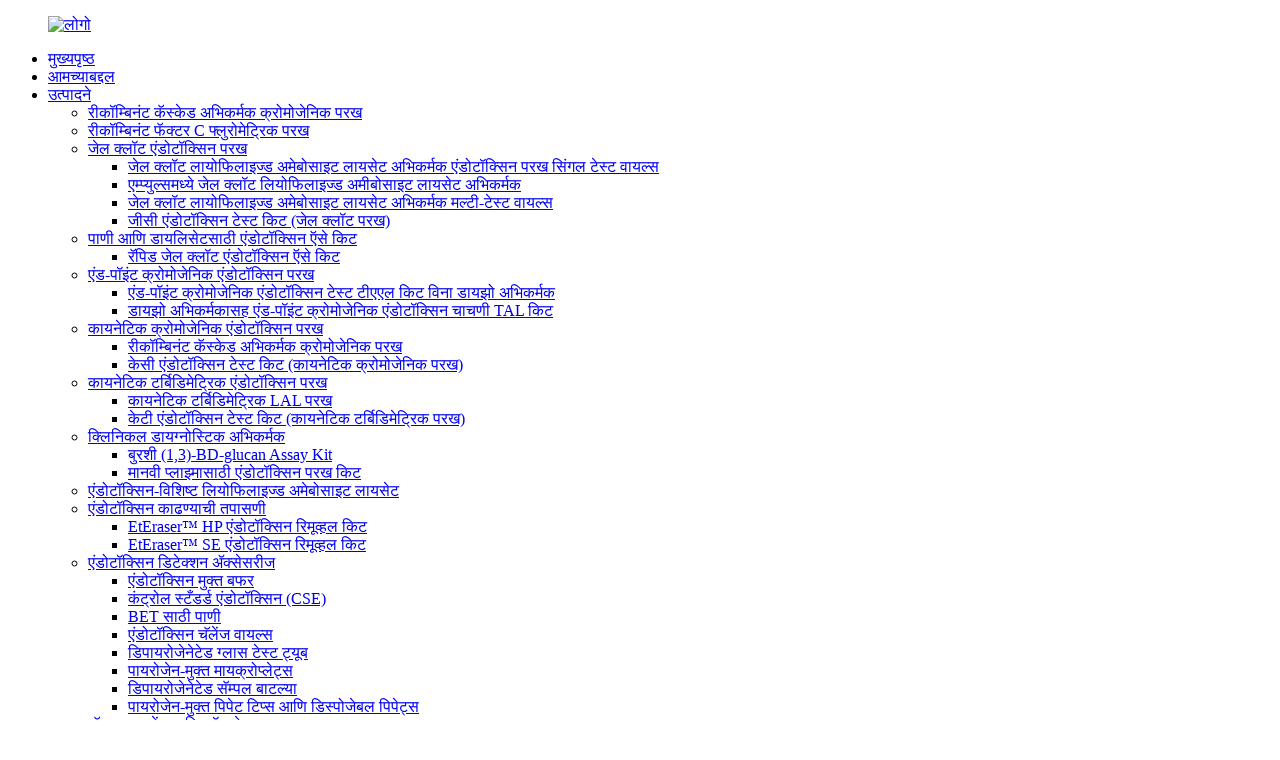

--- FILE ---
content_type: text/html
request_url: http://mr.bioendo.com/
body_size: 12663
content:
<!DOCTYPE html> <html dir="ltr" lang="en"> <head> <meta charset="UTF-8"/> <script type="text/javascript" src="//cdn.globalso.com/cookie_consent_banner.js"></script>     <!-- Google Tag Manager --> <script>(function(w,d,s,l,i){w[l]=w[l]||[];w[l].push({'gtm.start':
new Date().getTime(),event:'gtm.js'});var f=d.getElementsByTagName(s)[0],
j=d.createElement(s),dl=l!='dataLayer'?'&l='+l:'';j.async=true;j.src=
'https://www.googletagmanager.com/gtm.js?id='+i+dl;f.parentNode.insertBefore(j,f);
})(window,document,'script','dataLayer','GTM-5G4R2BR');</script> <!-- End Google Tag Manager -->     <meta http-equiv="Content-Type" content="text/html; charset=UTF-8" /> <title>LAL चाचणी, एंडोटॉक्सिन चाचणी, LAL अभिकर्मक उत्पादक - बायोएंडो</title> <meta name="viewport" content="width=device-width,initial-scale=1,minimum-scale=1,maximum-scale=1,user-scalable=no"> <link rel="apple-touch-icon-precomposed" href=""> <meta name="format-detection" content="telephone=no"> <meta name="apple-mobile-web-app-capable" content="yes"> <meta name="apple-mobile-web-app-status-bar-style" content="black"> <link href="//cdn.globalso.com/bioendo/style/global/style.css" rel="stylesheet" onload="this.onload=null;this.rel='stylesheet'"> <link href="//cdn.globalso.com/bioendo/style/public/public.css" rel="stylesheet" onload="this.onload=null;this.rel='stylesheet'"> <script src="https://cdn.globalso.com/lite-yt-embed.js"></script> <link href="https://cdn.globalso.com/lite-yt-embed.css" rel="stylesheet" onload="this.onload=null;this.rel='stylesheet'">  <link rel="shortcut icon" href="//cdn.globalso.com/bioendo/ico.png" /> <meta name="description" itemprop="description" content="बायोएन्डोने गेल्या ४३ वर्षांत शाश्वत एंडोटॉक्सिन चाचणी उत्पादने आणि एंडोटॉक्सिन चाचणीचे व्यावसायिक समाधान प्रदान केले आहे." />  <meta name="keywords" itemprop="keywords" content="एलएएल टेस्ट, एंडोटॉक्सिन टेस्ट, एलएएल अभिकर्मक, जेल क्लॉट परख, रीकॉम्बीनंट फॅक्टर सी परख, बॅक्टेरियल एंडोटॉक्सिन टेस्ट, एंडोटॉक्सिन डिटेक्शन, एंडोटॉक्सिन इंडिकेटर" />  <link rel="canonical" href="https://www.bioendo.com/" /> <link href="//cdn.globalso.com/hide_search.css" rel="stylesheet"/><link href="//www.bioendo.com/style/mr.html.css" rel="stylesheet"/><link rel="alternate" hreflang="mr" href="http://mr.bioendo.com/" /></head> <body>  <!-- Google Tag Manager (noscript) --> <noscript><iframe src="https://www.googletagmanager.com/ns.html?id=GTM-5G4R2BR" height="0" width="0" style="display:none;visibility:hidden"></iframe></noscript> <!-- End Google Tag Manager (noscript) -->    <div class="container">   <!-- web_head start -->  <header class="index_web_head web_head">     <div class="head_layer">       <div class="layout">         <figure class="logo"><a href="/">                 <img src="//cdn.globalso.com/bioendo/logo.png" alt="लोगो">                 </a></figure>         <nav class="nav_wrap">           <ul class="head_nav">             <li class="nav-current"><a href="/">मुख्यपृष्ठ</a></li> <li><a href="/company-profile/">आमच्याबद्दल</a></li> <li><a href="/products/">उत्पादने</a> <ul class="sub-menu"> 	<li><a href="/recombinant-cascade-reagents-chromogenic-assay-products/">रीकॉम्बिनंट कॅस्केड अभिकर्मक क्रोमोजेनिक परख</a></li> 	<li><a href="/recombinant-factor-c-fluorescent-assay/">रीकॉम्बिनंट फॅक्टर C फ्लुरोमेट्रिक परख</a></li> 	<li><a href="/gel-clot-endotoxin-assay/">जेल क्लॉट एंडोटॉक्सिन परख</a> 	<ul class="sub-menu"> 		<li><a href="/gel-clot-lyophilized-amebocyte-lysate-reagent-endotoxin-assay-single-test-vials/">जेल क्लॉट लायोफिलाइज्ड अमेबोसाइट लायसेट अभिकर्मक एंडोटॉक्सिन परख सिंगल टेस्ट वायल्स</a></li> 		<li><a href="/gel-clot-lyophilized-amebocyte-lysate-reagent-in-ampoules/">एम्प्युल्समध्ये जेल क्लॉट लियोफिलाइज्ड अमीबोसाइट लायसेट अभिकर्मक</a></li> 		<li><a href="/gel-clot-lyophilized-amebocyte-lysate-reagent-multi-test-vials/">जेल क्लॉट लायोफिलाइज्ड अमेबोसाइट लायसेट अभिकर्मक मल्टी-टेस्ट वायल्स</a></li> 		<li><a href="/gc-endotoxin-test-kit-gel-clot-assay/">जीसी एंडोटॉक्सिन टेस्ट किट (जेल क्लॉट परख)</a></li> 	</ul> </li> 	<li><a href="/endotoxin-assay-kit-for-water-and-dialysate/">पाणी आणि डायलिसेटसाठी एंडोटॉक्सिन ऍसे किट</a> 	<ul class="sub-menu"> 		<li><a href="/rapid-gel-clot-endotoxin-assay-kit/">रॅपिड जेल क्लॉट एंडोटॉक्सिन ऍसे किट</a></li> 	</ul> </li> 	<li><a href="/end-point-chromogenic-endotoxin-assay/">एंड-पॉइंट क्रोमोजेनिक एंडोटॉक्सिन परख</a> 	<ul class="sub-menu"> 		<li><a href="/end-point-chromogenic-endotoxin-test-tal-kit-without-diazo-reagent/">एंड-पॉइंट क्रोमोजेनिक एंडोटॉक्सिन टेस्ट टीएएल किट विना डायझो अभिकर्मक</a></li> 		<li><a href="/end-point-chromogenic-endotoxin-test-tal-kit-with-diazo-reagent/">डायझो अभिकर्मकासह एंड-पॉइंट क्रोमोजेनिक एंडोटॉक्सिन चाचणी TAL किट</a></li> 	</ul> </li> 	<li><a href="/kinetic-chromogenic-endotoxin-assay/">कायनेटिक क्रोमोजेनिक एंडोटॉक्सिन परख</a> 	<ul class="sub-menu"> 		<li><a href="/recombinant-cascade-reagents-chromogenic-assay-product/">रीकॉम्बिनंट कॅस्केड अभिकर्मक क्रोमोजेनिक परख</a></li> 		<li><a href="/kc-endotoxin-test-kit-kinetic-chromogenic-assay/">केसी एंडोटॉक्सिन टेस्ट किट (कायनेटिक क्रोमोजेनिक परख)</a></li> 	</ul> </li> 	<li><a href="/kinetic-turbidimetric-endotoxin-assay/">कायनेटिक टर्बिडिमेट्रिक एंडोटॉक्सिन परख</a> 	<ul class="sub-menu"> 		<li><a href="/kinetic-turbidimetric-tal-reagent-vials/">कायनेटिक टर्बिडिमेट्रिक LAL परख</a></li> 		<li><a href="/kt-endotoxin-test-kit-kinetic-turbidimetric-assay/">केटी एंडोटॉक्सिन टेस्ट किट (कायनेटिक टर्बिडिमेट्रिक परख)</a></li> 	</ul> </li> 	<li><a href="/clinical-diagnostic-reagents/">क्लिनिकल डायग्नोस्टिक अभिकर्मक</a> 	<ul class="sub-menu"> 		<li><a href="/fungi-13-b-d-glucan-assay-kit/">बुरशी (1,3)-BD-glucan Assay Kit</a></li> 		<li><a href="/endotoxin-assay-kit-for-human-plasma/">मानवी प्लाझ्मासाठी एंडोटॉक्सिन परख किट</a></li> 	</ul> </li> 	<li><a href="/endotoxin-specific-lyophilized-amebocyte-lysate/">एंडोटॉक्सिन-विशिष्ट लियोफिलाइज्ड अमेबोसाइट लायसेट</a></li> 	<li><a href="/endotoxin-removal-assay/">एंडोटॉक्सिन काढण्याची तपासणी</a> 	<ul class="sub-menu"> 		<li><a href="/eteraser-hp-endotoxin-removal-kit/">EtEraser™ HP एंडोटॉक्सिन रिमूव्हल किट</a></li> 		<li><a href="/eteraser-se-endotoxin-removal-kit/">EtEraser™ SE एंडोटॉक्सिन रिमूव्हल किट</a></li> 	</ul> </li> 	<li><a href="/endotoxin-detection-accessories/">एंडोटॉक्सिन डिटेक्शन ॲक्सेसरीज</a> 	<ul class="sub-menu"> 		<li><a href="/endotoxin-free-buffers/">एंडोटॉक्सिन मुक्त बफर</a></li> 		<li><a href="/control-standard-endotoxin-cse/">कंट्रोल स्टँडर्ड एंडोटॉक्सिन (CSE)</a></li> 		<li><a href="/water-for-bet/">BET साठी पाणी</a></li> 		<li><a href="/endotoxin-challenge-vials/">एंडोटॉक्सिन चॅलेंज वायल्स</a></li> 		<li><a href="/depyrogenated-glass-test-tubes/">डिपायरोजेनेटेड ग्लास टेस्ट ट्यूब</a></li> 		<li><a href="/pyrogen-free-microplates/">पायरोजेन-मुक्त मायक्रोप्लेट्स</a></li> 		<li><a href="/depyrogenated-sample-bottles/">डिपायरोजेनेटेड सॅम्पल बाटल्या</a></li> 		<li><a href="/pyrogen-free-pipette-tips-and-disposable-pipettes/">पायरोजेन-मुक्त पिपेट टिप्स आणि डिस्पोजेबल पिपेट्स</a></li> 	</ul> </li> 	<li><a href="/lab-instrument-and-software/">लॅब इन्स्ट्रुमेंट आणि सॉफ्टवेअर</a> 	<ul class="sub-menu"> 		<li><a href="/kinetic-incubating-microplate-reader-elx808iulalxh-for-endotoxin-assay/">एंडोटॉक्सिन परखासाठी कायनेटिक इनक्यूबेटिंग मायक्रोप्लेट रीडर ELX808IULALXH</a></li> 		<li><a href="/endotoxin-and-13-s-d-glucan-assay-software/">एंडोटॉक्सिन आणि (1,3)-ß-D-glucan Assay सॉफ्टवेअर</a></li> 		<li><a href="/dry-heat-incubator-series/">ड्राय हीट इनक्यूबेटर मालिका</a></li> 		<li><a href="/single-channel-mechanical-pipette/">सिंगल-चॅनेल मेकॅनिकल पिपेट</a></li> 		<li><a href="/eight-channel-mechanical-pipette/">आठ-चॅनेल यांत्रिक पिपेट</a></li> 		<li><a href="/pyrogen-free-cell-culture-products/">पायरोजेन-मुक्त सेल कल्चर उत्पादने</a></li> 	</ul> </li> </ul> </li> <li><a href="/solutions/">उपाय</a> <ul class="sub-menu"> 	<li><a href="/quantitative-endotoxin-assay-solution-for-bioproducts/">बायोप्रॉडक्ट्ससाठी परिमाणात्मक एंडोटॉक्सिन परख उपाय</a></li> 	<li><a href="/quantitative-endotoxin-assay-solution-for-wfi-or-dialysate/">डब्ल्यूएफआय किंवा डायलिसेटसाठी परिमाणात्मक एंडोटॉक्सिन परख उपाय</a></li> 	<li><a href="/cell-therapy-kinetic-chromogenic-method/">सेल थेरपी (कायनेटिक क्रोमोजेनिक पद्धत)</a></li> </ul> </li> <li><a href="/news/">बातम्या</a> <ul class="sub-menu"> 	<li><a href="/news_catalog/company-news/">कंपनी बातम्या</a></li> 	<li><a href="/news_catalog/technical-information/">तांत्रिक माहिती</a></li> 	<li><a href="/news_catalog/cases-analysis/">प्रकरणांचे विश्लेषण</a></li> 	<li><a href="/faqs/">वारंवार विचारले जाणारे प्रश्न</a></li> 	<li><a href="/news_catalog/industry-news/">उद्योग बातम्या</a></li> </ul> </li> <li><a href="/contact-us/">आमच्याशी संपर्क साधा</a></li>           </ul>         </nav>         <div class="head_right">           <b id="btn-search" class="btn--search"></b>          <div class="change-language ensemble">   <div class="change-language-info">     <div class="change-language-title medium-title">        <div class="language-flag language-flag-en"><a href="https://www.bioendo.com/"><b class="country-flag"></b><span>English</span> </a></div>        <b class="language-icon"></b>      </div> 	<div class="change-language-cont sub-content">         <div class="empty"></div>     </div>   </div> </div> <!--theme273-->                  </div>       </div>     </div>   </header><section class="web_main index_main">   <!-- banner -->     <section class="slider_banner">       <div class="swiper-wrapper">                 <div class="swiper-slide"> <a href="/kinetic-incubating-microplate-reader-elx808-product/"> <img src="//cdn.globalso.com/bioendo/220524.1.jpg" alt="अत्याधुनिक मायक्रोप्लेट रीडर"/></a></div>             <div class="swiper-slide"> <a href="/products/"> <img src="//cdn.globalso.com/bioendo/220524.2.jpg" alt="बॅनर"/></a></div>             <div class="swiper-slide"> <a href="/micro-kinetic-chromogenic-endotoxin-assay-product/"> <img src="//cdn.globalso.com/bioendo/Banner-220530.2.jpg" alt="मायक्रो कायनेटिक क्रोमोजेनिक एंडोटॉक्सिन चाचणी किट"/></a></div>             <div class="swiper-slide"> <a href="/endotoxin-detection-accessories/"> <img src="//cdn.globalso.com/bioendo/290df2ef.jpg" alt="एंडोटॉक्सिन मुक्त उपभोग्य वस्तू, एंडोटॉक्सिन मुक्त उपकरणे"/></a></div>             <div class="swiper-slide"> <a href="/endotoxin-removal-assay/"> <img src="//cdn.globalso.com/bioendo/220524.3-0601.jpg" alt="एंडोटॉक्सिन डिटेक्शन सोल्युटन"/></a></div>             </div>         <div class="slider_swiper_buttons">         <div class="swiper-button-prev swiper-button-white"><span class="slide-page-box"></span></div>         <div class="swiper-button-next swiper-button-white"><span class="slide-page-box"></span></div>       </div>       <div class="slider_swiper_control">         <div class="swiper-pagination swiper-pagination-white"></div>       </div>     </section>               <!-- index_field -->          <section class="index_field">             <div class="index_hd">                <div class="layout">                    <div class="hd_title"><h1 class="hd_title">उत्पादन अर्ज</h1></div>                </div>             </div>             <div class="index_bd">                <div class="layout">                   <div class="field_slider">                      <div class="swiper-container">                         <ul class="swiper-wrapper field_items"> 						                           <li class="swiper-slide field_item">                               <figure>                                 <span class="field_item_img">                                  <img src="//cdn.globalso.com/bioendo/6b5c49db3.jpg" alt="फार्मास्युटिकल्स गुणवत्ता नियंत्रण"/><a href="/gel-clot-endotoxin-assay/"></a>                                 </span>                                 <figcaption class="field_item_info">                                   <h4 class="field_item_title"><a href="/gel-clot-endotoxin-assay/">फार्मास्युटिकल्स गुणवत्ता नियंत्रण</a></h4>                                   <p class="field_item_desc"><a href="/gel-clot-endotoxin-assay/">फार्मास्युटिकल्स उत्पादनासाठी एंडोटॉक्सिन चाचणी परख</a></p>                                 </figcaption>                               </figure>                            </li> 						                              <li class="swiper-slide field_item">                               <figure>                                 <span class="field_item_img">                                  <img src="//cdn.globalso.com/bioendo/6b5c49db1.jpg" alt="क्लिनिकल निदान"/><a href="/clinical-diagnostic-reagents/"></a>                                 </span>                                 <figcaption class="field_item_info">                                   <h4 class="field_item_title"><a href="/clinical-diagnostic-reagents/">क्लिनिकल निदान</a></h4>                                   <p class="field_item_desc"><a href="/clinical-diagnostic-reagents/">(1,3)-β-D-ग्लुकन आणि क्लिनिकल निदानामध्ये एंडोटॉक्सिन शोध</a></p>                                 </figcaption>                               </figure>                            </li> 						                              <li class="swiper-slide field_item">                               <figure>                                 <span class="field_item_img">                                  <img src="//cdn.globalso.com/bioendo/6b5c49db2.jpg" alt="जीवन विज्ञान R&amp;D"/><a href="/kinetic-chromogenic-endotoxin-assay/"></a>                                 </span>                                 <figcaption class="field_item_info">                                   <h4 class="field_item_title"><a href="/kinetic-chromogenic-endotoxin-assay/">जीवन विज्ञान R&amp;D</a></h4>                                   <p class="field_item_desc"><a href="/kinetic-chromogenic-endotoxin-assay/">सेल कल्चर संबंधित उत्पादने किंवा R&amp;D वापरासाठी एंडोटॉक्सिन चाचणी</a></p>                                 </figcaption>                               </figure>                            </li> 						                              <li class="swiper-slide field_item">                               <figure>                                 <span class="field_item_img">                                  <img src="//cdn.globalso.com/bioendo/water-purifier.jpg" alt="पाणी शुद्ध करणारा"/><a href="/nymph-x-water-purification-system-product/"></a>                                 </span>                                 <figcaption class="field_item_info">                                   <h4 class="field_item_title"><a href="/nymph-x-water-purification-system-product/">पाणी शुद्ध करणारा</a></h4>                                   <p class="field_item_desc"><a href="/nymph-x-water-purification-system-product/">लो एंडोटॉक्सिन वॉटर प्युरिफाईड सिस्टम (एंडोटॉक्सिन&lt;0.001EU/ml)</a></p>                                 </figcaption>                               </figure>                            </li> 						                           </ul>                      </div>                      <div class="swiper_control index_swiper_control">                        <div class="swiper_buttons">                           <div class="swiper-button-prev"></div>                           <div class="swiper-button-next"></div>                        </div>                        <div class="swiper-pagination"></div>                      </div>                   </div>                </div>             </div>          </section>              <!-- index_product -->     <section class="index_product">       <div class="index_hd">         <div class="layout">           <div class="hd_title">             <h2>गरम उत्पादन</h2>           </div>         </div>       </div>       <div class="index_bd">         <div class="layout">             <ul class="product_items">                  <li class="product_item wow fadeInA" data-wow-delay="0" data-wow-duration=".8s">               <figure>                 <span class="item_img">                   <img src="//cdn.globalso.com/bioendo/RCR0428S.jpg" alt="रीकॉम्बिनंट कॅस्केड अभिकर्मक क्रोमोजेनिक परख"/><a href="/recombinant-cascade-reagents-chromogenic-assay-product/"></a>                 </span>                 <figcaption class="item_info">                   <h3 class="item_title"><a href="/recombinant-cascade-reagents-chromogenic-assay-product/">रीकॉम्बिनंट कॅस्केड अभिकर्मक क्रोमोजेनिक परख</a></h3>                   <div class="item_more"><a href="/recombinant-cascade-reagents-chromogenic-assay-product/" class="sys_btn">अधिक माहितीसाठी<i>&gt;</i></a></div>                 </figcaption>               </figure>             </li> 			             <li class="product_item wow fadeInA" data-wow-delay=".1s" data-wow-duration=".8s">               <figure>                 <span class="item_img">                   <img src="//cdn.globalso.com/bioendo/RFC96TS.jpg" alt="Bioendo™ rFC एंडोटॉक्सिन टेस्ट किट (रीकॉम्बिनंट फॅक्टर C फ्लुरोमेट्रिक परख)"/><a href="/recombinant-factor-c-fluorometric-assay-product/"></a>                 </span>                 <figcaption class="item_info">                   <h3 class="item_title"><a href="/recombinant-factor-c-fluorometric-assay-product/">Bioendo™ rFC एंडोटॉक्सिन टेस्ट किट (रीकॉम्बीनंट फा...</a></h3>                   <div class="item_more"><a href="/recombinant-factor-c-fluorometric-assay-product/" class="sys_btn">अधिक माहितीसाठी<i>&gt;</i></a></div>                 </figcaption>               </figure>             </li> 			             <li class="product_item wow fadeInA" data-wow-delay=".2s" data-wow-duration=".8s">               <figure>                 <span class="item_img">                   <img src="//cdn.globalso.com/bioendo/12-MKC.jpg" alt="मायक्रो काइनेटिक क्रोमोजेनिक एंडोटॉक्सिन असे किट"/><a href="/micro-kinetic-chromogenic-endotoxin-assay-product/"></a>                 </span>                 <figcaption class="item_info">                   <h3 class="item_title"><a href="/micro-kinetic-chromogenic-endotoxin-assay-product/">मायक्रो काइनेटिक क्रोमोजेनिक एंडोटॉक्सिन असे किट</a></h3>                   <div class="item_more"><a href="/micro-kinetic-chromogenic-endotoxin-assay-product/" class="sys_btn">अधिक माहितीसाठी<i>&gt;</i></a></div>                 </figcaption>               </figure>             </li> 			             <li class="product_item wow fadeInA" data-wow-delay=".3s" data-wow-duration=".8s">               <figure>                 <span class="item_img">                   <img src="//cdn.globalso.com/bioendo/10-KC0828.jpg" alt="बायोएंडो केसी एंडोटॉक्सिन टेस्ट किट (कायनेटिक क्रोमोजेनिक परख)"/><a href="/kinetic-chromogenic-assay-product/"></a>                 </span>                 <figcaption class="item_info">                   <h3 class="item_title"><a href="/kinetic-chromogenic-assay-product/">बायोएंडो केसी एंडोटॉक्सिन टेस्ट किट (कायनेटिक क्रोमोज...</a></h3>                   <div class="item_more"><a href="/kinetic-chromogenic-assay-product/" class="sys_btn">अधिक माहितीसाठी<i>&gt;</i></a></div>                 </figcaption>               </figure>             </li> 			                </ul>                   </div>       </div>     </section>        <!-- index_compamy_intr -->     <section class="index_company_intr">       <div class="index_hd">         <div class="layout">           <div class="hd_title">             <h2>आमच्याबद्दल</h2>           </div>         </div>       </div>       <div class="index_bd">         <div class="layout flex_row">           <div class="company_intr_img wow fadeInUpA" data-wow-delay=".1s" data-wow-duration=".8s">             <div class="company_img_box">               <div class="company_intr_slider">                 <ul class="swiper-wrapper">                                   <li class="swiper-slide"><a href="/kinetic-incubating-microplate-reader-elx808-product/"><img src="//cdn.globalso.com/bioendo/about-us-0601.jpg" alt="आमच्या बद्दल 0601"></a></li>                                  </ul>                 <div class="swiper-control">                   <div class="swiper-pagination"></div>                 </div>               </div>             </div>           </div>           <div class="company_intr_cont wow fadeInUpA" data-wow-delay=".2s" data-wow-duration=".8s">             <div class="company_intr_desc"><p>Xiamen Bioendo Technology Co., Ltd. 1978 मध्ये स्थापित, एंडोटॉक्सिन शोध आणि एंडोटॉक्सिन-मुक्त उत्पादनांच्या क्षेत्रातील तज्ञ आहे.आम्ही चार दशकांहून अधिक काळ Amebocyte Lysate चे संशोधन, विकास, उत्पादन आणि विपणन करण्यासाठी समर्पित आहोत.आमची उत्पादने 1988 पासून CFDA मध्ये नोंदणीकृत आहेत. आम्ही चीनच्या प्राधिकरण संस्थेसाठी राष्ट्रीय मानक TAL lysate अभिकर्मक आणि संदर्भ मानक एंडोटॉक्सिन आणि मानकीकरण नियंत्रण मानक एंडोटॉक्सिन तयार करण्यात सहभागी होतो.आम्ही एकंदरीत एंडोटॉक्सिन डिटेक्शन सोल्यूशन्स प्रदान करतो, ज्यामध्ये जेल क्लॉट ॲसे, कायनेटिक क्रोमोजेनिक ॲसे, मायक्रो कायनेटिक क्रोमोजेनिक ॲसे, कायनेटिक टर्बिडिमेट्रिक ॲसे, एंड-पॉइंट क्रोमोजेनिक ॲसे, रीकॉम्बिनंट फॅक्टर C फ्लूरोसेंट ॲसे, एंडोटॉक्सिन क्वालिटी सोल्यूशन, एन्डोटॉक्सिन फ्री आणि टॉप सोल्यूशन.</p> <p> </p>  </div>             <div class="learn_more">               <a class="sys_btn" href="/company-profile/">पुढे वाचा<i>&gt;</i></a>             </div>           </div>         </div>       </div>     </section>       <!-- index_news -->     <section class="index_news_container">       <section class="layout">         <div class="index_hd" data-wow-delay=".8s" data-wow-duration=".8s">           <h2 class="hd_title">बातम्या</h2>         </div>         <ul class="news_container"> 		          <li class="news_item">             <figure>                                                 <span class="new_img">                   <img class="blog-img" src="//cdn.globalso.com/bioendo/BET-Water-800x6001.png" alt="बॅक्टेरियल एंडोटॉक्सिन चाचणीच्या ऑपरेशनमध्ये, एन्डोटॉक्सिन मुक्त पाणी वापरणे हा दूषित टाळण्यासाठी सर्वोत्तम पर्याय आहे.">                 </span>                               <figcaption>                 <a href="/news/endotoxin-test-in-water/"><h4 class="new_tit">बॅक्टेरियल एंडोटॉक्सिन चाचणीच्या ऑपरेशनमध्ये, एन्डोटॉक्सिन मुक्त पाणी वापरणे हा दूषित टाळण्यासाठी सर्वोत्तम पर्याय आहे.</h4></a>                 <a href="/news/endotoxin-test-in-water/"><div class="news_info">बॅक्टेरियल एंडोटॉक्सिन चाचणी तपासणीच्या ऑपरेशनमध्ये, दूषित होऊ नये म्हणून एंडोटॉक्सिन-मुक्त पाण्याचा वापर करणे अत्यावश्यक आहे.पाण्यात एंडोटॉक्सिनच्या उपस्थितीमुळे चुकीचे परिणाम आणि तडजोड परखण्याचे परिणाम होऊ शकतात.येथेच लायोफिलाइज्ड अमेबोसाइट लायसेट (एलएएल) अभिकर्मक पाणी आणि बॅक्टे...</div></a>                 <a href="/news/endotoxin-test-in-water/" class="new_more">पुढे वाचा</a> </figcaption>             </figure>           </li> 		            <li class="news_item">             <figure>                                                 <span class="new_img">                   <img class="blog-img" src="//cdn.globalso.com/bioendo/BET-800X600-43.jpg" alt="एंडोटॉक्सिन मुक्त पाणी अल्ट्राप्युअर पाण्यासारखे नसते">                 </span>                               <figcaption>                 <a href="/news/endotoxin-free-water-is-not-the-same-to-ultrapure-water/"><h4 class="new_tit">एंडोटॉक्सिन मुक्त पाणी अल्ट्राप्युअर पाण्यासारखे नसते</h4></a>                 <a href="/news/endotoxin-free-water-is-not-the-same-to-ultrapure-water/"><div class="news_info">एंडोटॉक्सिन-फ्री वॉटर वि अल्ट्राप्युअर वॉटर: मुख्य फरक समजून घेणे प्रयोगशाळा संशोधन आणि उत्पादनाच्या जगात, विविध अनुप्रयोगांमध्ये पाणी महत्त्वपूर्ण भूमिका बजावते.या सेटिंग्जमध्ये सामान्यतः वापरले जाणारे दोन प्रकारचे पाणी म्हणजे एंडोटॉक्सिन-मुक्त पाणी आणि अल्ट्राप्युअर पाणी.हे दोन प्रकार असताना...</div></a>                 <a href="/news/endotoxin-free-water-is-not-the-same-to-ultrapure-water/" class="new_more">पुढे वाचा</a> </figcaption>             </figure>           </li> 		            <li class="news_item">             <figure>                                                 <span class="new_img">                   <img class="blog-img" src="//cdn.globalso.com/bioendo/BET-Water-11.jpg" alt="एंडोटॉक्सिन चाचणी तपासणीमध्ये बीईटी पाणी महत्त्वाची भूमिका बजावते">                 </span>                               <figcaption>                 <a href="/news/lal-reagent-water/"><h4 class="new_tit">एंडोटॉक्सिन चाचणी तपासणीमध्ये बीईटी पाणी महत्त्वाची भूमिका बजावते</h4></a>                 <a href="/news/lal-reagent-water/"><div class="news_info">एंडोटॉक्सिन-मुक्त पाणी: एंडोटॉक्सिन चाचणी परीक्षांमध्ये महत्त्वाची भूमिका बजावत आहे परिचय: एंडोटॉक्सिन चाचणी हा फार्मास्युटिकल, वैद्यकीय उपकरण आणि जैवतंत्रज्ञानासह विविध उद्योगांचा एक महत्त्वाचा घटक आहे.उत्पादनाची सुरक्षितता सुनिश्चित करण्यासाठी एंडोटॉक्सिनचा अचूक आणि विश्वासार्ह शोध महत्त्वाचा आहे...</div></a>                 <a href="/news/lal-reagent-water/" class="new_more">पुढे वाचा</a> </figcaption>             </figure>           </li> 		          </ul>       </section>     </section>        <!-- index_brands -->     <section class="index_brands">       <div class="index_bd">       <div class="layout">         <div class="brand_slider">           <ul class="brand_items swiper-wrapper">                              <li class="brand_item swiper-slide">फंगल ग्लुकन आणि बॅक्टेरियल एंडोटॉक्सिन डिटेक्शन उत्पादनांचे उत्पादन, R&amp;D आणि 40 वर्षांच्या विक्रीवर लक्ष केंद्रित करा</li>                         <li class="brand_item swiper-slide">जागतिक वापरकर्त्यांसाठी उच्च-गुणवत्तेची शाश्वत एंडोटॉक्सिन चाचणी उत्पादने आणि एंडोटॉक्सिनच्या विश्लेषणामध्ये योग्य उपाय प्रदान करा.</li>                       </ul>         </div>         <div class="index-swiper-buttons">           <div class="swiper-button-prev"></div>           <div class="swiper-button-next"></div>         </div>       </div>       </div>     </section>       </section>     <!-- web_footer start -->   <footer class="web_footer">     <ul class="foot_nav" data-wow-delay="1s" data-wow-duration=".8s">      <figure class="logo"><a href="/">                 <img src="//cdn.globalso.com/bioendo/dblogo.png" alt="dblogo">                 </a></figure>     </ul>     <div class="foot_bottom layout">       <ul class="foot_contact" data-wow-delay="1.3s" data-wow-duration=".8s">        <li class="foot_address">नं.131, झिंजिया रोड, शिनयांग इंडस्ट्रियल झोन, हायकांग, झियामेन, फुजियान, चीन</li>       <li class="foot_company">झियामेन बायोएंडो टेक्नॉलॉजी कं, लि.</li>        <li class="foot_email"><a href="mailto:sales@bioendo.com">sales@bioendo.com</a></li>       <li class="foot_phone"><a href="tel:86-592-6885886">दूरध्वनी: ८६-५९२-६८८५८८६</a></li>      </ul>       <ul class="foot_sns" data-wow-delay="1.5s" data-wow-duration=".8s">        			<li><a target="_blank" href=""><img src="//cdn.globalso.com/bioendo/sns01.png" alt="sns01"></a></li> 			<li><a target="_blank" href=""><img src="//cdn.globalso.com/bioendo/sns031.png" alt="sns03"></a></li> 			<li><a target="_blank" href=""><img src="//cdn.globalso.com/bioendo/sns04.png" alt="sns04"></a></li> 	      </ul>  <div class="copyright" data-wow-delay="1.7s" data-wow-duration=".8s">© कॉपीराइट - 2010-2023 : सर्व हक्क राखीव.<!----> 		<!--<script type="text/javascript" src="//www.globalso.site/livechat.js"></script>--> 		<br><a href="/featured/">गरम उत्पादने</a> - <a href="/sitemap.xml">साइट मॅप</a> <br><a href='/endpoint-chromogenic-endotoxin-test-kit/' title='Endpoint Chromogenic Endotoxin test kit'>एंडपॉइंट क्रोमोजेनिक एंडोटॉक्सिन चाचणी किट</a>,  <a href='/lal-test-kit-price/' title='LAL test kit price'>LAL चाचणी किटची किंमत</a>,  <a href='/kinetic-chromogenic-lal-assay-kit/' title='Kinetic chromogenic LAL Assay kit'>कायनेटिक क्रोमोजेनिक LAL परख किट</a>,  <a href='/data-logger-for-oven-validation/' title='Data Logger For Oven Validation'>ओव्हन प्रमाणीकरणासाठी डेटा लॉगर</a>,  <a href='/lal-reagent/' title='LAL Reagent'>LAL अभिकर्मक</a>,  <a href='/pyrogen-free-tip-box/' title='Pyrogen free tip box'>पायरोजेन मुक्त टिप बॉक्स</a>, 	</div>       </div>   </footer>   </div>  <ul class="right_nav">     <li>          <div class="iconBox oln_ser">               <img src='//cdn.globalso.com/bioendo/style/global/img/tel.png'>             <h4>फोन</h4>          </div>          <div class="hideBox">             <div class="hb">                <h5>दूरध्वनी</h5>                <div class="fonttalk">                     <p><a href="tel:86-592-6885886">८६-५९२-६८८५८८६</a></p>                </div>                <div class="fonttalk">                                     </div>             </div>          </div>       </li>     <li>          <div class="iconBox oln_ser">               <img src='//cdn.globalso.com/bioendo/style/global/img/email.png'>             <h4>ई-मेल</h4>          </div>          <div class="hideBox">             <div class="hb">                <h5>ई-मेल</h5>                <div class="fonttalk">                     <p><a href="mailto:sales@bioendo.com">sales@bioendo.com</a></p>                </div>                <div class="fonttalk">                                     </div>             </div>          </div>       </li>        </ul>   <div class="web-search"> <b id="btn-search-close" class="btn--search-close"></b>   <div style=" width:100%">     <div class="head-search">       <form class="" action="/search.php" method="get" >         <input class="search-ipt" name="s" placeholder="Start Typing..." />         <input class="search-btn" type="submit" value=""/> 		<input type="hidden" name="cat" />         <span class="search-attr">शोधण्यासाठी एंटर दाबा किंवा बंद करण्यासाठी ESC दाबा</span>       </form>     </div>   </div> </div> <script type="text/javascript" src="//cdn.globalso.com/bioendo/style/global/js/jquery.min.js"></script>  <script type="text/javascript" src="//cdn.globalso.com/bioendo/style/global/js/common.js"></script> <script type="text/javascript" src="//cdn.globalso.com/bioendo/style/public/public.js"></script>  <!--[if lt IE 9]> <script src="//cdn.globalso.com/bioendo/style/global/js/html5.js"></script> <![endif]--> <script>
function getCookie(name) {
    var arg = name + "=";
    var alen = arg.length;
    var clen = document.cookie.length;
    var i = 0;
    while (i < clen) {
        var j = i + alen;
        if (document.cookie.substring(i, j) == arg) return getCookieVal(j);
        i = document.cookie.indexOf(" ", i) + 1;
        if (i == 0) break;
    }
    return null;
}
function setCookie(name, value) {
    var expDate = new Date();
    var argv = setCookie.arguments;
    var argc = setCookie.arguments.length;
    var expires = (argc > 2) ? argv[2] : null;
    var path = (argc > 3) ? argv[3] : null;
    var domain = (argc > 4) ? argv[4] : null;
    var secure = (argc > 5) ? argv[5] : false;
    if (expires != null) {
        expDate.setTime(expDate.getTime() + expires);
    }
    document.cookie = name + "=" + escape(value) + ((expires == null) ? "": ("; expires=" + expDate.toUTCString())) + ((path == null) ? "": ("; path=" + path)) + ((domain == null) ? "": ("; domain=" + domain)) + ((secure == true) ? "; secure": "");
}
function getCookieVal(offset) {
    var endstr = document.cookie.indexOf(";", offset);
    if (endstr == -1) endstr = document.cookie.length;
    return unescape(document.cookie.substring(offset, endstr));
}

var firstshow = 0;
var cfstatshowcookie = getCookie('easyiit_stats');
if (cfstatshowcookie != 1) {
    a = new Date();
    h = a.getHours();
    m = a.getMinutes();
    s = a.getSeconds();
    sparetime = 1000 * 60 * 60 * 24 * 1 - (h * 3600 + m * 60 + s) * 1000 - 1;
    setCookie('easyiit_stats', 1, sparetime, '/');
    firstshow = 1;
}
if (!navigator.cookieEnabled) {
    firstshow = 0;
}
var referrer = escape(document.referrer);
var currweb = escape(location.href);
var screenwidth = screen.width;
var screenheight = screen.height;
var screencolordepth = screen.colorDepth;
$(function($){
   $.get("https://www.bioendo.com/statistic.php", { action:'stats_init', assort:0, referrer:referrer, currweb:currweb , firstshow:firstshow ,screenwidth:screenwidth, screenheight: screenheight, screencolordepth: screencolordepth, ranstr: Math.random()},function(data){}, "json");
			
});
</script> <ul class="prisna-wp-translate-seo" id="prisna-translator-seo"><li class="language-flag language-flag-en"><a href="https://www.bioendo.com/" title="English" target="_blank"><b class="country-flag"></b><span>English</span></a></li><li class="language-flag language-flag-fr"><a href="http://fr.bioendo.com/" title="French" target="_blank"><b class="country-flag"></b><span>French</span></a></li><li class="language-flag language-flag-de"><a href="http://de.bioendo.com/" title="German" target="_blank"><b class="country-flag"></b><span>German</span></a></li><li class="language-flag language-flag-pt"><a href="http://pt.bioendo.com/" title="Portuguese" target="_blank"><b class="country-flag"></b><span>Portuguese</span></a></li><li class="language-flag language-flag-es"><a href="http://es.bioendo.com/" title="Spanish" target="_blank"><b class="country-flag"></b><span>Spanish</span></a></li><li class="language-flag language-flag-ru"><a href="http://ru.bioendo.com/" title="Russian" target="_blank"><b class="country-flag"></b><span>Russian</span></a></li><li class="language-flag language-flag-ja"><a href="http://ja.bioendo.com/" title="Japanese" target="_blank"><b class="country-flag"></b><span>Japanese</span></a></li><li class="language-flag language-flag-ko"><a href="http://ko.bioendo.com/" title="Korean" target="_blank"><b class="country-flag"></b><span>Korean</span></a></li><li class="language-flag language-flag-ar"><a href="http://ar.bioendo.com/" title="Arabic" target="_blank"><b class="country-flag"></b><span>Arabic</span></a></li><li class="language-flag language-flag-ga"><a href="http://ga.bioendo.com/" title="Irish" target="_blank"><b class="country-flag"></b><span>Irish</span></a></li><li class="language-flag language-flag-el"><a href="http://el.bioendo.com/" title="Greek" target="_blank"><b class="country-flag"></b><span>Greek</span></a></li><li class="language-flag language-flag-tr"><a href="http://tr.bioendo.com/" title="Turkish" target="_blank"><b class="country-flag"></b><span>Turkish</span></a></li><li class="language-flag language-flag-it"><a href="http://it.bioendo.com/" title="Italian" target="_blank"><b class="country-flag"></b><span>Italian</span></a></li><li class="language-flag language-flag-da"><a href="http://da.bioendo.com/" title="Danish" target="_blank"><b class="country-flag"></b><span>Danish</span></a></li><li class="language-flag language-flag-ro"><a href="http://ro.bioendo.com/" title="Romanian" target="_blank"><b class="country-flag"></b><span>Romanian</span></a></li><li class="language-flag language-flag-id"><a href="http://id.bioendo.com/" title="Indonesian" target="_blank"><b class="country-flag"></b><span>Indonesian</span></a></li><li class="language-flag language-flag-cs"><a href="http://cs.bioendo.com/" title="Czech" target="_blank"><b class="country-flag"></b><span>Czech</span></a></li><li class="language-flag language-flag-af"><a href="http://af.bioendo.com/" title="Afrikaans" target="_blank"><b class="country-flag"></b><span>Afrikaans</span></a></li><li class="language-flag language-flag-sv"><a href="http://sv.bioendo.com/" title="Swedish" target="_blank"><b class="country-flag"></b><span>Swedish</span></a></li><li class="language-flag language-flag-pl"><a href="http://pl.bioendo.com/" title="Polish" target="_blank"><b class="country-flag"></b><span>Polish</span></a></li><li class="language-flag language-flag-eu"><a href="http://eu.bioendo.com/" title="Basque" target="_blank"><b class="country-flag"></b><span>Basque</span></a></li><li class="language-flag language-flag-ca"><a href="http://ca.bioendo.com/" title="Catalan" target="_blank"><b class="country-flag"></b><span>Catalan</span></a></li><li class="language-flag language-flag-eo"><a href="http://eo.bioendo.com/" title="Esperanto" target="_blank"><b class="country-flag"></b><span>Esperanto</span></a></li><li class="language-flag language-flag-hi"><a href="http://hi.bioendo.com/" title="Hindi" target="_blank"><b class="country-flag"></b><span>Hindi</span></a></li><li class="language-flag language-flag-lo"><a href="http://lo.bioendo.com/" title="Lao" target="_blank"><b class="country-flag"></b><span>Lao</span></a></li><li class="language-flag language-flag-sq"><a href="http://sq.bioendo.com/" title="Albanian" target="_blank"><b class="country-flag"></b><span>Albanian</span></a></li><li class="language-flag language-flag-am"><a href="http://am.bioendo.com/" title="Amharic" target="_blank"><b class="country-flag"></b><span>Amharic</span></a></li><li class="language-flag language-flag-hy"><a href="http://hy.bioendo.com/" title="Armenian" target="_blank"><b class="country-flag"></b><span>Armenian</span></a></li><li class="language-flag language-flag-az"><a href="http://az.bioendo.com/" title="Azerbaijani" target="_blank"><b class="country-flag"></b><span>Azerbaijani</span></a></li><li class="language-flag language-flag-be"><a href="http://be.bioendo.com/" title="Belarusian" target="_blank"><b class="country-flag"></b><span>Belarusian</span></a></li><li class="language-flag language-flag-bn"><a href="http://bn.bioendo.com/" title="Bengali" target="_blank"><b class="country-flag"></b><span>Bengali</span></a></li><li class="language-flag language-flag-bs"><a href="http://bs.bioendo.com/" title="Bosnian" target="_blank"><b class="country-flag"></b><span>Bosnian</span></a></li><li class="language-flag language-flag-bg"><a href="http://bg.bioendo.com/" title="Bulgarian" target="_blank"><b class="country-flag"></b><span>Bulgarian</span></a></li><li class="language-flag language-flag-ceb"><a href="http://ceb.bioendo.com/" title="Cebuano" target="_blank"><b class="country-flag"></b><span>Cebuano</span></a></li><li class="language-flag language-flag-ny"><a href="http://ny.bioendo.com/" title="Chichewa" target="_blank"><b class="country-flag"></b><span>Chichewa</span></a></li><li class="language-flag language-flag-co"><a href="http://co.bioendo.com/" title="Corsican" target="_blank"><b class="country-flag"></b><span>Corsican</span></a></li><li class="language-flag language-flag-hr"><a href="http://hr.bioendo.com/" title="Croatian" target="_blank"><b class="country-flag"></b><span>Croatian</span></a></li><li class="language-flag language-flag-nl"><a href="http://nl.bioendo.com/" title="Dutch" target="_blank"><b class="country-flag"></b><span>Dutch</span></a></li><li class="language-flag language-flag-et"><a href="http://et.bioendo.com/" title="Estonian" target="_blank"><b class="country-flag"></b><span>Estonian</span></a></li><li class="language-flag language-flag-tl"><a href="http://tl.bioendo.com/" title="Filipino" target="_blank"><b class="country-flag"></b><span>Filipino</span></a></li><li class="language-flag language-flag-fi"><a href="http://fi.bioendo.com/" title="Finnish" target="_blank"><b class="country-flag"></b><span>Finnish</span></a></li><li class="language-flag language-flag-fy"><a href="http://fy.bioendo.com/" title="Frisian" target="_blank"><b class="country-flag"></b><span>Frisian</span></a></li><li class="language-flag language-flag-gl"><a href="http://gl.bioendo.com/" title="Galician" target="_blank"><b class="country-flag"></b><span>Galician</span></a></li><li class="language-flag language-flag-ka"><a href="http://ka.bioendo.com/" title="Georgian" target="_blank"><b class="country-flag"></b><span>Georgian</span></a></li><li class="language-flag language-flag-gu"><a href="http://gu.bioendo.com/" title="Gujarati" target="_blank"><b class="country-flag"></b><span>Gujarati</span></a></li><li class="language-flag language-flag-ht"><a href="http://ht.bioendo.com/" title="Haitian" target="_blank"><b class="country-flag"></b><span>Haitian</span></a></li><li class="language-flag language-flag-ha"><a href="http://ha.bioendo.com/" title="Hausa" target="_blank"><b class="country-flag"></b><span>Hausa</span></a></li><li class="language-flag language-flag-haw"><a href="http://haw.bioendo.com/" title="Hawaiian" target="_blank"><b class="country-flag"></b><span>Hawaiian</span></a></li><li class="language-flag language-flag-iw"><a href="http://iw.bioendo.com/" title="Hebrew" target="_blank"><b class="country-flag"></b><span>Hebrew</span></a></li><li class="language-flag language-flag-hmn"><a href="http://hmn.bioendo.com/" title="Hmong" target="_blank"><b class="country-flag"></b><span>Hmong</span></a></li><li class="language-flag language-flag-hu"><a href="http://hu.bioendo.com/" title="Hungarian" target="_blank"><b class="country-flag"></b><span>Hungarian</span></a></li><li class="language-flag language-flag-is"><a href="http://is.bioendo.com/" title="Icelandic" target="_blank"><b class="country-flag"></b><span>Icelandic</span></a></li><li class="language-flag language-flag-ig"><a href="http://ig.bioendo.com/" title="Igbo" target="_blank"><b class="country-flag"></b><span>Igbo</span></a></li><li class="language-flag language-flag-jw"><a href="http://jw.bioendo.com/" title="Javanese" target="_blank"><b class="country-flag"></b><span>Javanese</span></a></li><li class="language-flag language-flag-kn"><a href="http://kn.bioendo.com/" title="Kannada" target="_blank"><b class="country-flag"></b><span>Kannada</span></a></li><li class="language-flag language-flag-kk"><a href="http://kk.bioendo.com/" title="Kazakh" target="_blank"><b class="country-flag"></b><span>Kazakh</span></a></li><li class="language-flag language-flag-km"><a href="http://km.bioendo.com/" title="Khmer" target="_blank"><b class="country-flag"></b><span>Khmer</span></a></li><li class="language-flag language-flag-ku"><a href="http://ku.bioendo.com/" title="Kurdish" target="_blank"><b class="country-flag"></b><span>Kurdish</span></a></li><li class="language-flag language-flag-ky"><a href="http://ky.bioendo.com/" title="Kyrgyz" target="_blank"><b class="country-flag"></b><span>Kyrgyz</span></a></li><li class="language-flag language-flag-la"><a href="http://la.bioendo.com/" title="Latin" target="_blank"><b class="country-flag"></b><span>Latin</span></a></li><li class="language-flag language-flag-lv"><a href="http://lv.bioendo.com/" title="Latvian" target="_blank"><b class="country-flag"></b><span>Latvian</span></a></li><li class="language-flag language-flag-lt"><a href="http://lt.bioendo.com/" title="Lithuanian" target="_blank"><b class="country-flag"></b><span>Lithuanian</span></a></li><li class="language-flag language-flag-lb"><a href="http://lb.bioendo.com/" title="Luxembou.." target="_blank"><b class="country-flag"></b><span>Luxembou..</span></a></li><li class="language-flag language-flag-mk"><a href="http://mk.bioendo.com/" title="Macedonian" target="_blank"><b class="country-flag"></b><span>Macedonian</span></a></li><li class="language-flag language-flag-mg"><a href="http://mg.bioendo.com/" title="Malagasy" target="_blank"><b class="country-flag"></b><span>Malagasy</span></a></li><li class="language-flag language-flag-ms"><a href="http://ms.bioendo.com/" title="Malay" target="_blank"><b class="country-flag"></b><span>Malay</span></a></li><li class="language-flag language-flag-ml"><a href="http://ml.bioendo.com/" title="Malayalam" target="_blank"><b class="country-flag"></b><span>Malayalam</span></a></li><li class="language-flag language-flag-mt"><a href="http://mt.bioendo.com/" title="Maltese" target="_blank"><b class="country-flag"></b><span>Maltese</span></a></li><li class="language-flag language-flag-mi"><a href="http://mi.bioendo.com/" title="Maori" target="_blank"><b class="country-flag"></b><span>Maori</span></a></li><li class="language-flag language-flag-mr"><a href="http://mr.bioendo.com/" title="Marathi" target="_blank"><b class="country-flag"></b><span>Marathi</span></a></li><li class="language-flag language-flag-mn"><a href="http://mn.bioendo.com/" title="Mongolian" target="_blank"><b class="country-flag"></b><span>Mongolian</span></a></li><li class="language-flag language-flag-my"><a href="http://my.bioendo.com/" title="Burmese" target="_blank"><b class="country-flag"></b><span>Burmese</span></a></li><li class="language-flag language-flag-ne"><a href="http://ne.bioendo.com/" title="Nepali" target="_blank"><b class="country-flag"></b><span>Nepali</span></a></li><li class="language-flag language-flag-no"><a href="http://no.bioendo.com/" title="Norwegian" target="_blank"><b class="country-flag"></b><span>Norwegian</span></a></li><li class="language-flag language-flag-ps"><a href="http://ps.bioendo.com/" title="Pashto" target="_blank"><b class="country-flag"></b><span>Pashto</span></a></li><li class="language-flag language-flag-fa"><a href="http://fa.bioendo.com/" title="Persian" target="_blank"><b class="country-flag"></b><span>Persian</span></a></li><li class="language-flag language-flag-pa"><a href="http://pa.bioendo.com/" title="Punjabi" target="_blank"><b class="country-flag"></b><span>Punjabi</span></a></li><li class="language-flag language-flag-sr"><a href="http://sr.bioendo.com/" title="Serbian" target="_blank"><b class="country-flag"></b><span>Serbian</span></a></li><li class="language-flag language-flag-st"><a href="http://st.bioendo.com/" title="Sesotho" target="_blank"><b class="country-flag"></b><span>Sesotho</span></a></li><li class="language-flag language-flag-si"><a href="http://si.bioendo.com/" title="Sinhala" target="_blank"><b class="country-flag"></b><span>Sinhala</span></a></li><li class="language-flag language-flag-sk"><a href="http://sk.bioendo.com/" title="Slovak" target="_blank"><b class="country-flag"></b><span>Slovak</span></a></li><li class="language-flag language-flag-sl"><a href="http://sl.bioendo.com/" title="Slovenian" target="_blank"><b class="country-flag"></b><span>Slovenian</span></a></li><li class="language-flag language-flag-so"><a href="http://so.bioendo.com/" title="Somali" target="_blank"><b class="country-flag"></b><span>Somali</span></a></li><li class="language-flag language-flag-sm"><a href="http://sm.bioendo.com/" title="Samoan" target="_blank"><b class="country-flag"></b><span>Samoan</span></a></li><li class="language-flag language-flag-gd"><a href="http://gd.bioendo.com/" title="Scots Gaelic" target="_blank"><b class="country-flag"></b><span>Scots Gaelic</span></a></li><li class="language-flag language-flag-sn"><a href="http://sn.bioendo.com/" title="Shona" target="_blank"><b class="country-flag"></b><span>Shona</span></a></li><li class="language-flag language-flag-sd"><a href="http://sd.bioendo.com/" title="Sindhi" target="_blank"><b class="country-flag"></b><span>Sindhi</span></a></li><li class="language-flag language-flag-su"><a href="http://su.bioendo.com/" title="Sundanese" target="_blank"><b class="country-flag"></b><span>Sundanese</span></a></li><li class="language-flag language-flag-sw"><a href="http://sw.bioendo.com/" title="Swahili" target="_blank"><b class="country-flag"></b><span>Swahili</span></a></li><li class="language-flag language-flag-tg"><a href="http://tg.bioendo.com/" title="Tajik" target="_blank"><b class="country-flag"></b><span>Tajik</span></a></li><li class="language-flag language-flag-ta"><a href="http://ta.bioendo.com/" title="Tamil" target="_blank"><b class="country-flag"></b><span>Tamil</span></a></li><li class="language-flag language-flag-te"><a href="http://te.bioendo.com/" title="Telugu" target="_blank"><b class="country-flag"></b><span>Telugu</span></a></li><li class="language-flag language-flag-th"><a href="http://th.bioendo.com/" title="Thai" target="_blank"><b class="country-flag"></b><span>Thai</span></a></li><li class="language-flag language-flag-uk"><a href="http://uk.bioendo.com/" title="Ukrainian" target="_blank"><b class="country-flag"></b><span>Ukrainian</span></a></li><li class="language-flag language-flag-ur"><a href="http://ur.bioendo.com/" title="Urdu" target="_blank"><b class="country-flag"></b><span>Urdu</span></a></li><li class="language-flag language-flag-uz"><a href="http://uz.bioendo.com/" title="Uzbek" target="_blank"><b class="country-flag"></b><span>Uzbek</span></a></li><li class="language-flag language-flag-vi"><a href="http://vi.bioendo.com/" title="Vietnamese" target="_blank"><b class="country-flag"></b><span>Vietnamese</span></a></li><li class="language-flag language-flag-cy"><a href="http://cy.bioendo.com/" title="Welsh" target="_blank"><b class="country-flag"></b><span>Welsh</span></a></li><li class="language-flag language-flag-xh"><a href="http://xh.bioendo.com/" title="Xhosa" target="_blank"><b class="country-flag"></b><span>Xhosa</span></a></li><li class="language-flag language-flag-yi"><a href="http://yi.bioendo.com/" title="Yiddish" target="_blank"><b class="country-flag"></b><span>Yiddish</span></a></li><li class="language-flag language-flag-yo"><a href="http://yo.bioendo.com/" title="Yoruba" target="_blank"><b class="country-flag"></b><span>Yoruba</span></a></li><li class="language-flag language-flag-zu"><a href="http://zu.bioendo.com/" title="Zulu" target="_blank"><b class="country-flag"></b><span>Zulu</span></a></li><li class="language-flag language-flag-rw"><a href="http://rw.bioendo.com/" title="Kinyarwanda" target="_blank"><b class="country-flag"></b><span>Kinyarwanda</span></a></li><li class="language-flag language-flag-tt"><a href="http://tt.bioendo.com/" title="Tatar" target="_blank"><b class="country-flag"></b><span>Tatar</span></a></li><li class="language-flag language-flag-or"><a href="http://or.bioendo.com/" title="Oriya" target="_blank"><b class="country-flag"></b><span>Oriya</span></a></li><li class="language-flag language-flag-tk"><a href="http://tk.bioendo.com/" title="Turkmen" target="_blank"><b class="country-flag"></b><span>Turkmen</span></a></li><li class="language-flag language-flag-ug"><a href="http://ug.bioendo.com/" title="Uyghur" target="_blank"><b class="country-flag"></b><span>Uyghur</span></a></li></ul><script>
    (function(w,d,t,u,n,a,m){w['MauticTrackingObject']=n;
        w[n]=w[n]||function(){(w[n].q=w[n].q||[]).push(arguments)},a=d.createElement(t),
        m=d.getElementsByTagName(t)[0];a.async=1;a.src=u;m.parentNode.insertBefore(a,m)
    })(window,document,'script','https://formcs.globalso.com/mtc.js','mt');

    mt('send', 'pageview');
</script> <script src="//cdnus.globalso.com/common_front.js"></script><script src="//www.bioendo.com/style/mr.html.js"></script></body> </html><!-- Globalso Cache file was created in 0.60750007629395 seconds, on 27-03-24 13:50:52 -->